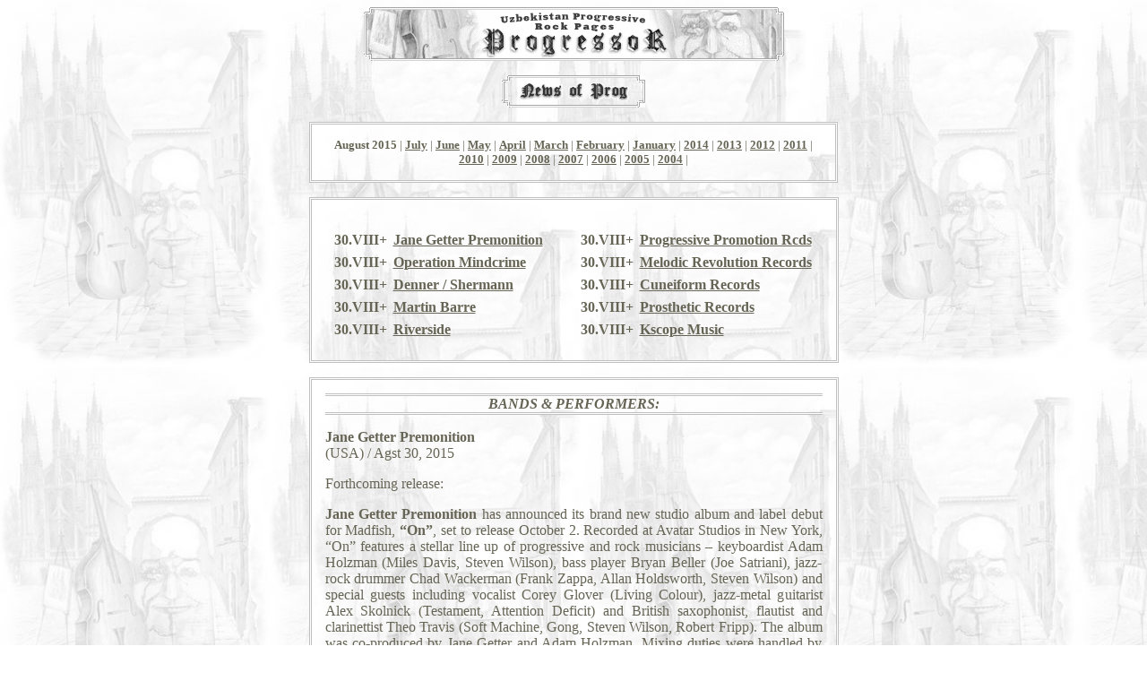

--- FILE ---
content_type: text/html
request_url: http://www.progressor.net/news08_2015.html
body_size: 26851
content:
<HTML>
<HEAD>
<TITLE>News of Prog [August 2015] - ProgressoR / Uzbekistan Progressive Rock Pages</TITLE>
<META NAME="description" CONTENT="ProgressoR's news page">
<META NAME="keywords" CONTENT="news, prog, progressive, rock, review, art-rock, fusion, metal, obscured, masterpieces">
<SCRIPT>
<!--
var v=parseInt(navigator.appVersion);
if(v>=3) self.focus();
//-->
</SCRIPT>
</HEAD>


<a name=top>
<body text="#666555" bgcolor="#FFFFFF" link="#666555" vlink="#666555" alink="#FFFFFF" background="gr/bkgrgr.jpg">

<center>

<a href=index.html><img src="gr/banner.gif" alt="ProgressoR / Uzbekistan Progressive Rock Pages" border=0 width=469 height=60></a>
<p align="center"><a href=news.html><img src="gr/t_news.gif" width=160 height=36 border=0 alt="News of Prog"></a>
		
<p>
<table width=590 cellspacing=0 cellpadding=1 border=0 background="" bgcolor="#c0c0c0"><td>
<table width=100% cellspacing=0 cellpadding=1 border=0 bgcolor="#ffffff"><td>
<table width=100% cellspacing=0 cellpadding=1 border=0 bgcolor="#c0c0c0"><td>
<table width=100% cellspacing=0  cellpadding=15 border=0 bgcolor="#ffffff" background="gr/bkgrgr.jpg"><td>
<small>
<p align="center">
<NOBR><b>August 2015</b> |</NOBR>
<!--<NOBR><a href=news12_2015.html><b>December</b></a> |</NOBR>
<NOBR><a href=news11_2015.html><b>November</b></a> |</NOBR>
<NOBR><a href=news10_2015.html><b>October</b></a> |</NOBR>
<NOBR><a href=news09_2015.html><b>September</b></a> |</NOBR>
<NOBR><a href=news08_2015.html><b>August</b></a> |</NOBR>-->
<NOBR><a href=news07_2015.html><b>July</b></a> |</NOBR>
<NOBR><a href=news06_2015.html><b>June</b></a> |</NOBR>
<NOBR><a href=news05_2015.html><b>May</b></a> |</NOBR>
<NOBR><a href=news04_2015.html><b>April</b></a> |</NOBR>
<NOBR><a href=news03_2015.html><b>March</b></a> |</NOBR>
<NOBR><a href=news02_2015.html><b>February</b></a> |</NOBR>
<NOBR><a href=news01_2015.html><b>January</b></a> |</NOBR>
<NOBR><a href=news12_2014.html><b>2014</b></a> |</NOBR>
<NOBR><a href=news12_2013.html><b>2013</b></a> |</NOBR>
<NOBR><a href=news12_2012.html><b>2012</b></a> |</NOBR>
<NOBR><a href=news12_2011.html><b>2011</b></a> |</NOBR>
<NOBR><a href=news12_2010.html><b>2010</b></a> |</NOBR>
<NOBR><a href=news12_2009.html><b>2009</b></a> |</NOBR>
<NOBR><a href=news12_2008.html><b>2008</b></a> |</NOBR>
<NOBR><a href=news12_2007.html><b>2007</b></a> |</NOBR>
<NOBR><a href=news12_2006.html><b>2006</b></a> |</NOBR>
<NOBR><a href=news12_2005.html><b>2005</b></a> |</NOBR>
<NOBR><a href=news12_2004.html><b>2004</b></a> |</NOBR>
</small>
</td></table>
</td></table>
</td></table>
</td></table>

<p>
<table width=590 cellspacing=0 cellpadding=1 border=0 background="" bgcolor="#c0c0c0"><td>
<table width=100% cellspacing=0 cellpadding=1 border=0 bgcolor="#ffffff"><td>
<table width=100% cellspacing=0 cellpadding=1 border=0 bgcolor="#c0c0c0"><td>
<table width=100% cellspacing=0  cellpadding=15 border=0 bgcolor="#ffffff" background="gr/bkgrgr.jpg"><td>

<!-- NEWS .BEGIN -->
<table cellspacing=5 cellpadding=0 border=0>
<tr><td><img alt="" src=gr/sr.gif width=270 height=1 border=0></td><td><img alt="" src=gr/sr.gif width=270 height=1></td></tr>
<tr>
<!--<td valign=top><b>BANDS & PERFORMERS:</b></td><td><b>RECORDING COMPANIES:</td></tr>-->
<tr>

<!-- BANDS & PERFORMERS .BEGIN -->
<td valign=top>
<table cellspacing=3 cellpadding=2 border=0> 
<table cellspacing=3 cellpadding=2 border=0>
<table cellspacing=3 cellpadding=2 border=0>
<table cellspacing=3 cellpadding=2 border=0>
<table cellspacing=3 cellpadding=2 border=0>
<tr><td valign="top"><b>30.VIII+</b></td>
<td><b><a href=news.html#jane>Jane Getter Premonition</a> 
</td></tr>
<tr><td valign="top"><b>30.VIII+</b></td>
<td><b><a href=news.html#operation>Operation Mindcrime</a> 
</td></tr>
<tr><td valign="top"><b>30.VIII+</b></td>
<td><b><a href=news.html#dermann>Denner / Shermann</a> 
</td></tr>
<tr><td valign="top"><b>30.VIII+</b></td>
<td><b><a href=news.html#martin>Martin Barre</a> 
</td></tr>
<tr><td valign="top"><b>30.VIII+</b></td>
<td><b><a href=news.html#river>Riverside</a> 
</td></tr>
</table>
</td>
<!-- BANDS & PERFOMERS .END -->
<!-- RECORDING COMPANIES .BEGIN -->
<td valign=top>                                      
<table cellspacing=3 cellpadding=2 border=0>
<table cellspacing=3 cellpadding=2 border=0>
<table cellspacing=3 cellpadding=2 border=0>
<table cellspacing=3 cellpadding=2 border=0>
<tr><td valign="top"><b>30.VIII+</b></td>
<td><b><a href=news.html#promotion>Progressive Promotion Rcds</a> 
</td></tr>
<tr><td valign="top"><b>30.VIII+</b></td>
<td><b><a href=news.html#revolution>Melodic Revolution Records</a> 
</td></tr>
<tr><td valign="top"><b>30.VIII+</b></td>
<td><b><a href=news.html#form>Cuneiform Records</a> 
</td></tr>
<tr><td valign="top"><b>30.VIII+</b></td>
<td><b><a href=news.html#pro>Prosthetic Records</a> 
</td></tr>
<tr><td valign="top"><b>30.VIII+</b></td>
<td><b><a href=news.html#scope>Kscope Music</a> 
</td></tr>
<!--<tr><td valign="top"><b>+</b></td>
<td><b><a href=news.html#metal>Metal Mind Recordings</a> 
</td></tr>-->
</table>
</td>
<!-- RECORDING COMPANIES .END -->
</tr></table>
<!-- NEWS .END -->

</td></table>
</td></table>
</td></table>
</td></table>

<!-- NEWS -->

<p>
<table width=590 cellspacing=0 cellpadding=1 border=0 background="" bgcolor="#c0c0c0"><td>
<table width=100% cellspacing=0 cellpadding=1 border=0 bgcolor="#ffffff"><td>
<table width=100% cellspacing=0 cellpadding=1 border=0 bgcolor="#c0c0c0"><td>
<table width=100% cellspacing=0  cellpadding=15 border=0 bgcolor="#ffffff" background="gr/bkgrgr.jpg"><td>

<center>
<p><img src="gr/hb.gif" width=555 height=3 border=0 alt=""><br>
<b><i>BANDS & PERFORMERS:</i></font></b><br><img src="gr/hb.gif" width=555 height=3 border=0 alt=""></center>

<a name=#jane>
<p>
<b>Jane Getter Premonition</b>
<br>(USA) / Agst 30, 2015
<div align="justify">
<p>
Forthcoming release:
<p>
<b>Jane Getter Premonition</b> has announced its brand new studio album and label debut for Madfish, <b>�On�</b>, set to release October 2. Recorded at Avatar Studios in New York, �On� features a stellar line up of progressive and rock musicians � keyboardist Adam Holzman (Miles Davis, Steven Wilson), bass player Bryan Beller (Joe Satriani), jazz-rock drummer Chad Wackerman (Frank Zappa, Allan Holdsworth, Steven Wilson) and special guests including vocalist Corey Glover (Living Colour), jazz-metal guitarist Alex Skolnick (Testament, Attention Deficit) and British saxophonist, flautist and clarinettist Theo Travis (Soft Machine, Gong, Steven Wilson, Robert Fripp). The album was co-produced by Jane Getter and Adam Holzman. Mixing duties were handled by Adam Holzman and Anthony Ruotolo at Spin Studios in Long Island City, N.Y. Tracklist: 1. Surprised, 2. Where Somewhere, 3. Pressure Point, 4. Train Man, 5. Diversion, 6. Falling, 7. Logan, 8. Transparent. 
<p>
Composer and guitarist <I>Jane Getter</I> has played with many jazz and rock greats while garnering increasing recognition as a bandleader, gifted writer and instrumentalist. Early in her career she toured with legendary jazz/blues organist Brother Jack McDuff. Her composing talents received attention when she won the ASCAP Gershwin Award for Music for Dance or Theatre in the mid �90s. Her debut CD, �Jane�, in 1998 received worldwide critical acclaim and the 2006 follow up, �See Jane Run�, was released on Alternity Records (home of Allan Holdsworth). In 2012 she released the progressive jazz-rock album, �Three�. Getter also received widespread exposure playing in the Saturday Night Live Band. Her band has played and toured internationally and live dates for fall 2015 will be announced shortly.
<p>
<b>Related Links:</b>
<br>
<noindex><a href=http://janegetter.com/>Jane Getter</a></noindex>

<p>[<a href="#top"><img src="gr/up.gif" width=11 height=9 border=0 alt="content"></a>]
<center><p><img src="gr/hb.gif" width=555 height=3 border=0 alt=""></center>

<a name=#operation>
<p>
<b>Operation Mindcrime</b>
<br>(USA) / Agst 30, 2015
<div align="justify">
<p>
Forthcoming release:
<p>
<b>Operation Mindcrime</b>, a progressive rock band led by the former Queensryche singer Geoff Tate, releases its new album, <b>"The Key"</b>, on September 18 via Frontiers Records. Actually, this is the first part of a conceptual trilogy, the second and third part of which should be finished already this coming October (at least, according to Geoff). Tracklist: 1. Choices, 2. Burn, 3. Reinventing the Future, 4. Ready to Fly, 5. Discussions in a Smoke Filled Room, 6. Life or Death, 7. The Stranger, 8. Hearing Voice, 9. On Queue, 10. An Ambush of Sadness, 11. Kicking in the Door, 12. The Fall. Line-up: Geoff Tate (ex-Queensryche) � vocals; Kelly Gray � guitars; Scott Moughton � guitar; Randy Gane � keyboards; John Moyer � bass; Brian Tichy � drums; Simon Wright (ex-Dio, et al) � drums.
<p>
<b>Related Links:</b>
<br>
<noindex><a href=http://operationmindcrime.com/>Operation Mindcrime</a></noindex>

<p>[<a href="#top"><img src="gr/up.gif" width=11 height=9 border=0 alt="content"></a>]
<center><p><img src="gr/hb.gif" width=555 height=3 border=0 alt=""></center>

<a name=#dermann>
<p>
<b>Denner / Shermann</b>
<br>(Denmark) / Agst 30, 2015
<div align="justify">
<p>
Forthcoming release:
<p>
Former Mercyful Fate/King Diamond guitarists Michael Denner and Hank Shermann have formed a new band called <b>Denner / Shermann</b> and announced they will be releasing their debut EP later this year. Both played on the many Mercyful Fate and King Diamond albums (though Denner has also played with Taylor�s Universe), and they recruited Demonica's Marc Grabowski to play bass and former Mercyful Fate/King Diamond drummer Snowy Shaw and vocalist Sean Peck of Cage fame for the new band. The new EP is entitled <b>"Satan's Tomb"</b>, and will be released by Metal Blade Records on October 2. 
<p>
<b>Related Links:</b>
<br>
<noindex><a href=https://www.facebook.com/dennershermann>Denner / Shermann</a></noindex>

<p>[<a href="#top"><img src="gr/up.gif" width=11 height=9 border=0 alt="content"></a>]
<center><p><img src="gr/hb.gif" width=555 height=3 border=0 alt=""></center>

<a name=#martin>
<p>
<b>Martin Barre</b>
<br>(UK) / Agst 30, 2015
<div align="justify">
<p>
Forthcoming release:
<p>
To celebrate his 50-year career, guitarist <b>Martin Barre</b> (ex-Jethro Tull) releases his sixth solo album, <b>�Back to Steel 2015�</b> on September 18.  The album brings together all of his influences from early blues to classic rock. It features 11 newly penned tracks together with 2 songs from the Jethro Tull repertoire and 'Eleanor Rigby' from Martin's stint with Paul McCartney. While paying tribute to Barre�s past, �Back to Steel 2015� reveals his vision of the band�s future; it brings together all of his influences, including his undying love for early blues, and follows his evolution throughout an extraordinary half century that delivered his name to classic rock history. The album features tracks 'Skating Away' and 'Slow Marching Band' from the Jethro Tull repertoire, an affectionate salute to that important portion of Barre�s career and a thank you to the fans who have supported him over the last 42 years. �Eleanor Rigby� is also included as an homage to the week spent working with Paul McCartney. Continuing to share his lifetime memories and experiences, the guitarist gives us an insight on Birmingham�s �60s club scene with Smokestack and tells about his very first trip abroad in Calafel. Track list: 1. Back to Steel, 2. It's Getting Better, 3. Bad Man, 4. Skating Away, 5. Chasing Shadows, 6. Hammer, 7. You and I, 8. A Moment of Madness, 9. Calafel, 10. Eleanor Rigby, 11. Peace and Quiet, 12. Sea of Vanity, 13. Smokestack, 14. Without Me, 15. Slow Marching Band. 
<p>
Martin Barre is currently playing some dates in the UK and Europe, and will be performing in the States for the first time in November and December. The multi-talented band sees Barre taking care of guitars, mandolin, bouzouki, banjo, flute and keyboards, with Dan Crisp on vocals, George Lindsay on drums and percussion, Alan Thomson on bass and vocals and Alex Hart and Elani Andrea contributing on vocals and backing vocals. A �Back to Steel� tour is in the pipeline for 2016.
<p>
<b>Related Links:</b>
<br>
<noindex><a href=http://www.martinbarre.com/>Martin Barre</a></noindex>

<p>[<a href="#top"><img src="gr/up.gif" width=11 height=9 border=0 alt="content"></a>]
<center><p><img src="gr/hb.gif" width=555 height=3 border=0 alt=""></center>

<a name=#river>
<p>
<b>Riverside</b>
<br>(Poland) / Agst 30, 2015
<div align="justify">
<p>
Forthcoming release:
<p>
<b>�Love, Fear and the Time Machine�</b> is the name of the new <b>Riverside</b>'s album. The band�s sixth studio longplay will be released via Inside Out Music and Mystic Production on September 4. Track listing: 1. Lost, 2. Under the Pillow, 3. Addicted, 4. Caterpillar and the Barbed Wire. 5. Saturate Me, 6. Afloat, 7. Discard Your Fear, 8. Towards the Blue Horizon, 9. Time Travellers, 10. Found. Riverside is additionally working on a musical bonus package entitled �Day Session�, the brighter companion of the �Night Session� presented on the band�s previous album �Shrine of New Generation Slaves�. 
<p>
<b>Related Links:</b>
<br>
<noindex><a href=http://www.riversideband.pl/>Riverside</a></noindex>

<p>[<a href="#top"><img src="gr/up.gif" width=11 height=9 border=0 alt="content"></a>]
<center><p><img src="gr/hb.gif" width=555 height=3 border=0 alt=""></center>

</small>
</td></table>
</td></table>
</td></table>
</td></table>
                            

<!- RECORDING COMPANIES -------------------------------------------------------------------->
                             
<a name=labels>
<p>
<table width=590 cellspacing=0 cellpadding=1 border=0 background="" bgcolor="#c0c0c0"><td>
<table width=100% cellspacing=0 cellpadding=1 border=0 bgcolor="#ffffff"><td>
<table width=100% cellspacing=0 cellpadding=1 border=0 bgcolor="#c0c0c0"><td>
<table width=100% cellspacing=0  cellpadding=15 border=0 bgcolor="#ffffff" background="gr/bkgrgr.jpg"><td>

<center>
<a name=labels>
<p><img src="gr/hb.gif" width=555 height=3 border=0 alt=""><br>
<b><i>RECORDING COMPANIES:</i></font></b><br><img src="gr/hb.gif" width=555 height=3 border=0 alt=""></center>

<a name=#promotion>
<p>
<b>Progressive Promotion Records</b>
<br>(Germany) / Agst 30, 2015
<div align="justify">
<p>
Forthcoming releases:
<p>
<li><b>T</b> � �Fragmentropy�
<li><b>Profusion</b> � �Phersu�
<li><b>Quantum Fantay</b> � �Dancing in Limbo�
<li><b>Seven Steps To The Green Door</b> � �Fetish�
<p>
<b>Progressive Promotion Records</b> presents its forthcoming (September) releases:
<p>
<b>T</b> (Germany) � <b>�Fragmentropy�</b> (Art-Rock, Post Rock)
<br>Tracklist: 1. Anisotropic Dances (27:12), 2. The Politics of Entropy (30:53), 3. The Art of Double Binding (18:43). Solo Pilot: Thomas Thielen � all instruments & vocals. Read Olav�s review of �Fragmentropy� <a href=review/t_2015.html>here</a>.  
<p>
<b>Profusion</b> (Italy) � <b>�Phersu�</b> (Art-Rock) 
<br>Tracklist: 1. Snooze, 2. Free Fall, 3. Forgetful Hero, 4. Wrinkled Maiden, 5. Nomen, 6. Infinite, 7. Masquerade, 8. Veteran, 9. Vanity Fair, 10. Forbidden. Line-up: Vladimer Sichinava � drums; Gionatan Caradonna � keyboards; Luca Cambi � bass; Thomas Laguzzi �guitars; Luca Latini � vocals.
<p>
<b>Quantum Fantay</b> (Belgium) � <b>�Dancing in Limbo�</b> (Space Rock)
<br>Tracklist: 1. Nimbo (11:11), 2. Rimbo (11:12), 3. Cacimbo (11:13), 4. Limbo (11:14). Line-up: Pete Mush � synthesizers, programming; Jaro � bass, djembe, didgeridoo, saz; Gino Bartolini � drums, assorted percussion, Dario Frodo � guitars.
<p>
<b>Seven Steps To The Green Door</b> (Germany) � <b>�Fetish�</b> (Art-Rock)
<br>Tracklist: 1. Possible Delayed (0:39), 2. Porn (8:50), 3. Still Searching (9:55), 4. Inferior (7:03), 5. Imprisoned (9:08), 6. Bound in Chains (8:53), 7. Last Lullaby (9:01), 8. Set in Motion (8:39), 9. Ordinary Maniac (16:10). Line-up: Ulf Reinhardt � drums; Marek Arnold � keyboards, saxophone, recorder; Martin Schnella � guitars, bass, vocals; Lars Kohler � vocals; Anne Trautmann � vocals. Read Olav�s review of �Fetish� <a href=review/ssttgd_2015.html>here</a>.  
<p>
<b>Related Links:</b>
<br>
<noindex><a href=http://www.progressive-promotion.de/>Progressive Promotion Records</a></noindex>

<p>[<a href="#top"><img src="gr/up.gif" width=11 height=9 border=0 alt="content"></a>]
<center><p><img src="gr/hb.gif" width=555 height=3 border=0 alt=""></center>

<a name=#revolution>
<p>
<b>Melodic Revolution Records</b>
<br>(USA) / Agst 30, 2015
<div align="justify">
<p>
Forthcoming release:
<p>
<li><b>Unified Past</b> � �Shifting the Equilibrium�
<p>
<b>�Shifting the Equilibrium�</b>, the new album by the US prog-metal band <b>Unified Past</b>, will be issued on September 11 by <b>Melodic Revolution Records</b>. Tracklist: 1. Erasure Principle, 2. Smile, 3. Etched in Stone, 4. Peace Remains in the World, 5. Deviation from a Theme, 6. Today is the Day. Line-up: Steve Speelman � keyboards, guitars; Victor Tassone � drums, percussion; Dave Mickelson � bass; Phil Naro � vocals.
<p>
<b>Related Links:</b>
<br>
<noindex><a href=http://mrrmusic.com/>Melodic Revolution Records</a></noindex>

<p>[<a href="#top"><img src="gr/up.gif" width=11 height=9 border=0 alt="content"></a>]
<center><p><img src="gr/hb.gif" width=555 height=3 border=0 alt=""></center>

<!--<a name=#metal>
<p>
<b>Metal Mind Recordings</b>
<br>(Poland) / , 2015
<div align="justify">
<p>

<p>
<b>Related Links:</b>
<br>
<noindex><a href=http://www.metalmind.com.pl/>Metal Mind Recordings</a></noindex>

<p>[<a href="#top"><img src="gr/up.gif" width=11 height=9 border=0 alt="content"></a>]
<center><p><img src="gr/hb.gif" width=555 height=3 border=0 alt=""></center>-->

<a name=#form>
<p>
<b>Cuneiform Records</b>
<br>(USA) / Agst 30, 2015
<div align="justify">
<p>
Latest news:
<p>
<b>Cuneiform Records</b> Launches a Sister Company Devoted to Licensing Music on the Sonic Frontier! 
<p>
<I>An Existential Question</I>: How does a 31-year old record label that specializes in avant-garde, non-mainstream music and has released over 400 albums of high-quality music to date, survive and thrive in the 21st century digital age, an era in which all music � whether popular or avant-garde � has been devalued, and in which record stores have disappeared?  How does it enable the impressive music in its back catalogue to not only live anew, but also contribute to the future survival of both itself and the international composers and musicians who create that music? And how does it make the cutting-edge music it releases be financially sustainable as the century progresses, without compromising the stylistic integrity or �edginess� of that music? 
<p>
<I>A Visionary Answer</I>: It re-imagines a radically new context, a parallel purpose, a fresh existence for the innovative music it also releases on albums. Cuneiform Records is proud to announce the creation of a new, sister company, called The Music Outpost, devoted to licensing cutting-edge music to various media including film/movies, dance, theatre, advertising, fashion, technology and more. The new company launches on August 17, 2015, when the website themusicoutpost.com goes live. Numerous licensing companies already exist, but all focus on mainstream music; licensing avant-garde music is not a priority for them. In contrast, The Music Outpost � �licensing music on the Sonic Frontier� � focuses on �outside� music and aims to ultimately be the go-to place for creative media professionals to find music as adventurous as their projects.  Its continually-expanding archive of music-available-for-licensing will not only feature music released by Cuneiform, but also music by other experimental, boundary-defying artists.
<p>
A selection from The Music Outpost�s music archive is currently displayed on its website. The music can be explored through listening samples or various search methods (moods, music genres, film genres, instruments, etc). Search instructions are posted on the website, and users are encouraged to email themselves a list of their �Favorites�.  While only a modest sampling from Cuneiform�s catalogue is currently on display, you can inquire about licensing other music on Cuneiform while new music that can be �readily licensed� is being added to the site. The Music Outpost will continually be updated, with new albums and new artists being posted regularly, so frequent visitation is encouraged. The website includes a means to contact the Outpost for queries about licensing for a specific project; licensing fees vary for size, type and nature of project. Projects of all size � from student films to blockbuster studio projects and everything in-between � are welcome to contact The Music Outpost.
<p>
Cuneiform has long been internationally acclaimed for releasing genre-defying music, music that transforms and transcends traditional forms.  Now, this innovative label has defied yet another boundary, to release music from its boundaries on turntables and iPods, and release it on dance and theatre stages, runways, and movie and other screens.
<p>
Based in greater Washington DC (Silver Spring, MD), Cuneiform Records was founded by Steve Feigenbaum in 1984 as a record label devoted to releasing innovative music from some of the best musicians in the international avant-garde.  It is the sister company of Wayside Music, a webstore and distributor originally founded in 1980 as a mail-order company devoted to internationally selling and distributing music released on small labels from around the world. The Music Outpost is the newest addition to this musically-progressive family.
<p>
<b>Related Links:</b>
<br>
<noindex><a href=http://www.cuneiformrecords.com/>Cuneiform Records</a></noindex>
<br><noindex><a href=http://www.themusicoutpost.com/>The Music Outpost</a></noindex>

<p>[<a href="#top"><img src="gr/up.gif" width=11 height=9 border=0 alt="content"></a>]
<center><p><img src="gr/hb.gif" width=555 height=3 border=0 alt=""></center>

<a name=#pro>
<p>
<b>Prosthetic Records</b>
<br>(USA) / Agst 30, 2015
<div align="justify">
<p>
Forthcoming release:
<p>
<li><b>Scale The Summit</b> � �V�
<p>
<b>Scale The Summit</b>, from the States, performs instrumental progressive rock music, blending Prog-Metal and Jazz-Fusion. <b>�V�</b> is their new album. Tracklist: 1. The Winged Bull, 2. Soria Moria, 3. Pontus Euxinus, 4. Trapped in Ice, 5. Stolas, 6. The Isle of Mull, 7. Kestral, 8. Oort Cloud, 9. Blue Sun, 10. The Golden Bird. Line-up: Chris Letchford � guitar; Travis LeVrier � guitar; Mark Michell � bass;  JC Bryant � drums. Release date: September 18. Label: <b>Prosthetic Records</b>.
<p>
<b>Related Links:</b>
<br>
<noindex><a href=http://prostheticrecords.com/>Prosthetic Records</a></noindex>

<p>[<a href="#top"><img src="gr/up.gif" width=11 height=9 border=0 alt="content"></a>]
<center><p><img src="gr/hb.gif" width=555 height=3 border=0 alt=""></center>

<a name=#scope>
<p>
<b>Kscope Music</b>
<br>(UK) / Agst 30, 2015
<div align="justify">
<p>
Forthcoming release:
<p>
<li><b>Tesseract</b> � �Polaris�
<p>
<b>Kscope Music</b> announces <b>�Polaris�</b>, a new album by the British prog-metal band <b>Tesseract</b>. Release date: September 18. Tracklist: 1. Dystopia 6:51, 2. Hexes 5:18, 3. Survival 4:25, 4. Tourniquet 5:59, 5. Utopia 5:34, 6. Phoenix 3:53, 7. Messenger 3:34, 8. Cages 5:29, 9. Seven Names 5:42. Line-up: Acle Kahney � guitars; Dan Tompkins � vocals; Jay Postones � drums; Amos Williams � bass; James Monteith � guitar.
<p>
<b>Related Links:</b>
<br>
<noindex><a href=http://kscopemusic.com/>Kscope Music</a></noindex>

<p>[<a href="#top"><img src="gr/up.gif" width=11 height=9 border=0 alt="content"></a>]
<center><p><img src="gr/hb.gif" width=555 height=3 border=0 alt=""></center>

<p><I>All news collected, edited and published by</I> <b><a href=progbringers.html>Vitaly Menshikov</b></a>

</small>
</td></table>
</td></table>
</td></table>
</td></table>

<p>
<a href=index.html><img src="gr/banner.gif" alt="ProgressoR / Uzbekistan Progressive Rock Pages" border=0 width=469 height=60></a><br>

<p>
<!-- SpyLOG f:0201 -->
<div STYLE="behavior:url(#default#clientCaps)" ID="MC"></div>
<script language="javascript"><!--
Mu="u5840.61.spylog.com";Md=document;Mnv=navigator;Mp=1;
Mn=(Mnv.appName.substring(0,2)=="Mi")?0:1;Mrn=Math.random();
Mt=(new Date()).getTimezoneOffset();
Mz="p="+Mp+"&rn="+Mrn+"&t="+Mt;
Md.cookie="b=b";Mc=0;if(Md.cookie)Mc=1;Mz+='&c='+Mc;
Mz+='&title='+escape(Md.title)+'&partname='+escape('others');
if(self!=top){Mfr=1;} else{Mfr=0;}Msl="1.0";
if(!Mn&&Mnv.userAgent.indexOf("Opera")<0&&Mnv.userAgent.indexOf("Mac")<0&&
(Mnv.appVersion.indexOf("MSIE 5")>-1||Mnv.appVersion.indexOf("MSIE 6")>-1))
{Mid="{D27CDB6E-AE6D-11CF-96B8-444553540000}";Midn="ComponentID";
Mfl=MC.getComponentVersion(Mid,Midn);Mct=MC.connectionType;Mz+='&fl='+Mfl+'&ct='+Mct;}
//--></script><script language="javascript1.1"><!--
Mpl="";Msl="1.1";Mj = (Mnv.javaEnabled()?"Y":"N");Mz+='&j='+Mj;
//--></script><script language="javascript1.2"><!-- 
Msl="1.2";Ms=screen;Mpx=(Mn==0)?Ms.colorDepth:Ms.pixelDepth;
Mz+="&wh="+Ms.width+'x'+Ms.height+"&px="+Mpx;
Mw=window;if(Mw.innerWidth){MwIW=Mw.innerWidth;MwIH=Mw.innerHeight;Mz+="&rwh="+MwIW+'x'+MwIH;} 
else if(Md.body.clientWidth){MwIW=Md.body.clientWidth;MwIH=Md.body.clientHeight;Mz+="&rwh="+MwIW+'x'+MwIH;}
//--></script><script language="javascript1.3"><!--
Msl="1.3";//--></script><script language="javascript"><!--
My="";
My+="<noindex><a href='http://"+Mu+"/cnt?cid=584061&f=3&p="+Mp+"&rn="+Mrn+"' target='_blank'>";
My+="<img src='http://"+Mu+"/cnt?cid=584061&"+Mz+"&r="+escape(Md.referrer)+"&pg="+escape(window.location.href)+"' border=0 alt='SpyLOG'>";
My+="</a></noindex>";Md.write(My);//--></script><noscript>
<noindex><a href="http://u5840.61.spylog.com/cnt?cid=584061&f=3&p=1" target="_blank">
<img src="http://u5840.61.spylog.com/cnt?cid=584061&p=1" alt='SpyLOG' border='0' >
</a></noindex></noscript>
<!-- SpyLOG -->

<br><center><font size=-2
color=gray><script type="text/javascript">
<!--
var _acic={dataProvider:10};(function(){var e=document.createElement("script");e.type="text/javascript";e.async=true;e.src="https://www.acint.net/aci.js";var t=document.getElementsByTagName("script")[0];t.parentNode.insertBefore(e,t)})()
//-->
</script></font></center></BODY></HTML>
